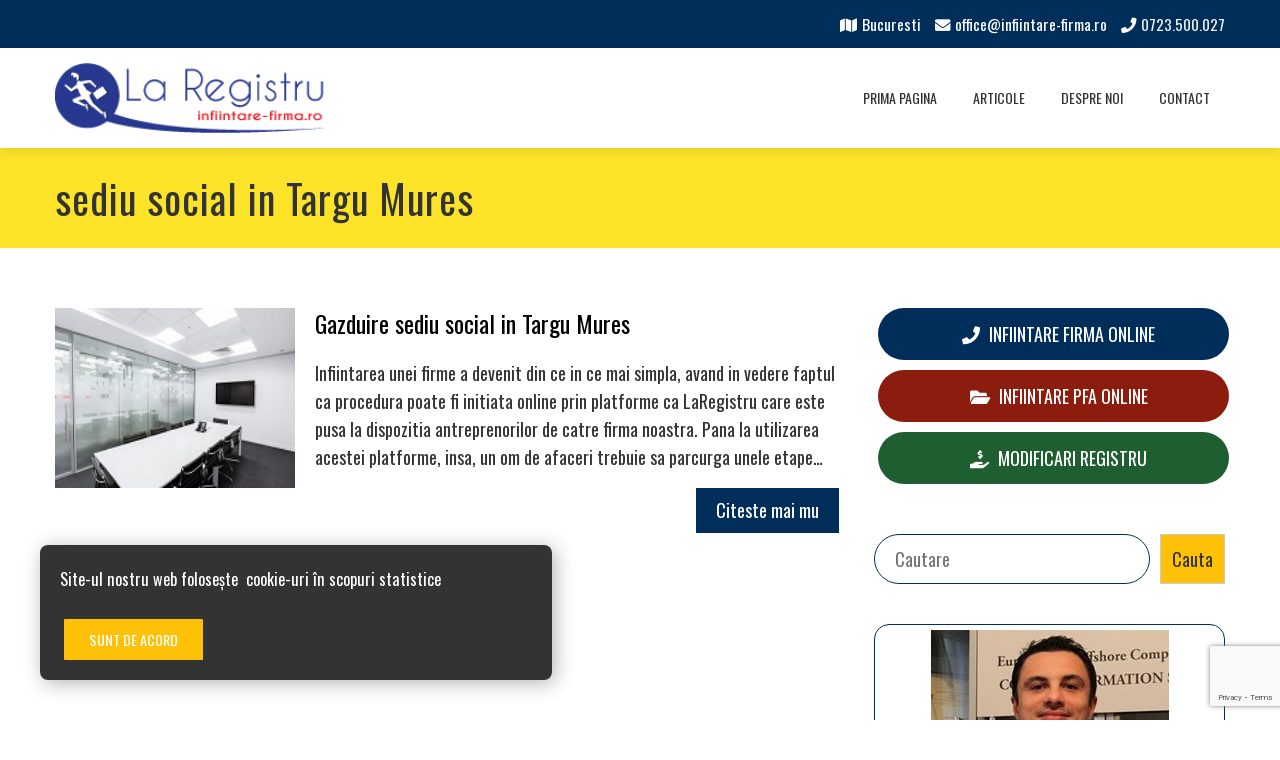

--- FILE ---
content_type: text/html; charset=utf-8
request_url: https://www.google.com/recaptcha/api2/anchor?ar=1&k=6LdT-johAAAAAIGuCKCzA1m9tqhZtCc-bsNcbVNu&co=aHR0cHM6Ly93b3JkcHJlc3MuaW5maWludGFyZS1maXJtYS5ybzo0NDM.&hl=en&v=PoyoqOPhxBO7pBk68S4YbpHZ&size=invisible&anchor-ms=20000&execute-ms=30000&cb=2ydsvv8ju9b6
body_size: 48734
content:
<!DOCTYPE HTML><html dir="ltr" lang="en"><head><meta http-equiv="Content-Type" content="text/html; charset=UTF-8">
<meta http-equiv="X-UA-Compatible" content="IE=edge">
<title>reCAPTCHA</title>
<style type="text/css">
/* cyrillic-ext */
@font-face {
  font-family: 'Roboto';
  font-style: normal;
  font-weight: 400;
  font-stretch: 100%;
  src: url(//fonts.gstatic.com/s/roboto/v48/KFO7CnqEu92Fr1ME7kSn66aGLdTylUAMa3GUBHMdazTgWw.woff2) format('woff2');
  unicode-range: U+0460-052F, U+1C80-1C8A, U+20B4, U+2DE0-2DFF, U+A640-A69F, U+FE2E-FE2F;
}
/* cyrillic */
@font-face {
  font-family: 'Roboto';
  font-style: normal;
  font-weight: 400;
  font-stretch: 100%;
  src: url(//fonts.gstatic.com/s/roboto/v48/KFO7CnqEu92Fr1ME7kSn66aGLdTylUAMa3iUBHMdazTgWw.woff2) format('woff2');
  unicode-range: U+0301, U+0400-045F, U+0490-0491, U+04B0-04B1, U+2116;
}
/* greek-ext */
@font-face {
  font-family: 'Roboto';
  font-style: normal;
  font-weight: 400;
  font-stretch: 100%;
  src: url(//fonts.gstatic.com/s/roboto/v48/KFO7CnqEu92Fr1ME7kSn66aGLdTylUAMa3CUBHMdazTgWw.woff2) format('woff2');
  unicode-range: U+1F00-1FFF;
}
/* greek */
@font-face {
  font-family: 'Roboto';
  font-style: normal;
  font-weight: 400;
  font-stretch: 100%;
  src: url(//fonts.gstatic.com/s/roboto/v48/KFO7CnqEu92Fr1ME7kSn66aGLdTylUAMa3-UBHMdazTgWw.woff2) format('woff2');
  unicode-range: U+0370-0377, U+037A-037F, U+0384-038A, U+038C, U+038E-03A1, U+03A3-03FF;
}
/* math */
@font-face {
  font-family: 'Roboto';
  font-style: normal;
  font-weight: 400;
  font-stretch: 100%;
  src: url(//fonts.gstatic.com/s/roboto/v48/KFO7CnqEu92Fr1ME7kSn66aGLdTylUAMawCUBHMdazTgWw.woff2) format('woff2');
  unicode-range: U+0302-0303, U+0305, U+0307-0308, U+0310, U+0312, U+0315, U+031A, U+0326-0327, U+032C, U+032F-0330, U+0332-0333, U+0338, U+033A, U+0346, U+034D, U+0391-03A1, U+03A3-03A9, U+03B1-03C9, U+03D1, U+03D5-03D6, U+03F0-03F1, U+03F4-03F5, U+2016-2017, U+2034-2038, U+203C, U+2040, U+2043, U+2047, U+2050, U+2057, U+205F, U+2070-2071, U+2074-208E, U+2090-209C, U+20D0-20DC, U+20E1, U+20E5-20EF, U+2100-2112, U+2114-2115, U+2117-2121, U+2123-214F, U+2190, U+2192, U+2194-21AE, U+21B0-21E5, U+21F1-21F2, U+21F4-2211, U+2213-2214, U+2216-22FF, U+2308-230B, U+2310, U+2319, U+231C-2321, U+2336-237A, U+237C, U+2395, U+239B-23B7, U+23D0, U+23DC-23E1, U+2474-2475, U+25AF, U+25B3, U+25B7, U+25BD, U+25C1, U+25CA, U+25CC, U+25FB, U+266D-266F, U+27C0-27FF, U+2900-2AFF, U+2B0E-2B11, U+2B30-2B4C, U+2BFE, U+3030, U+FF5B, U+FF5D, U+1D400-1D7FF, U+1EE00-1EEFF;
}
/* symbols */
@font-face {
  font-family: 'Roboto';
  font-style: normal;
  font-weight: 400;
  font-stretch: 100%;
  src: url(//fonts.gstatic.com/s/roboto/v48/KFO7CnqEu92Fr1ME7kSn66aGLdTylUAMaxKUBHMdazTgWw.woff2) format('woff2');
  unicode-range: U+0001-000C, U+000E-001F, U+007F-009F, U+20DD-20E0, U+20E2-20E4, U+2150-218F, U+2190, U+2192, U+2194-2199, U+21AF, U+21E6-21F0, U+21F3, U+2218-2219, U+2299, U+22C4-22C6, U+2300-243F, U+2440-244A, U+2460-24FF, U+25A0-27BF, U+2800-28FF, U+2921-2922, U+2981, U+29BF, U+29EB, U+2B00-2BFF, U+4DC0-4DFF, U+FFF9-FFFB, U+10140-1018E, U+10190-1019C, U+101A0, U+101D0-101FD, U+102E0-102FB, U+10E60-10E7E, U+1D2C0-1D2D3, U+1D2E0-1D37F, U+1F000-1F0FF, U+1F100-1F1AD, U+1F1E6-1F1FF, U+1F30D-1F30F, U+1F315, U+1F31C, U+1F31E, U+1F320-1F32C, U+1F336, U+1F378, U+1F37D, U+1F382, U+1F393-1F39F, U+1F3A7-1F3A8, U+1F3AC-1F3AF, U+1F3C2, U+1F3C4-1F3C6, U+1F3CA-1F3CE, U+1F3D4-1F3E0, U+1F3ED, U+1F3F1-1F3F3, U+1F3F5-1F3F7, U+1F408, U+1F415, U+1F41F, U+1F426, U+1F43F, U+1F441-1F442, U+1F444, U+1F446-1F449, U+1F44C-1F44E, U+1F453, U+1F46A, U+1F47D, U+1F4A3, U+1F4B0, U+1F4B3, U+1F4B9, U+1F4BB, U+1F4BF, U+1F4C8-1F4CB, U+1F4D6, U+1F4DA, U+1F4DF, U+1F4E3-1F4E6, U+1F4EA-1F4ED, U+1F4F7, U+1F4F9-1F4FB, U+1F4FD-1F4FE, U+1F503, U+1F507-1F50B, U+1F50D, U+1F512-1F513, U+1F53E-1F54A, U+1F54F-1F5FA, U+1F610, U+1F650-1F67F, U+1F687, U+1F68D, U+1F691, U+1F694, U+1F698, U+1F6AD, U+1F6B2, U+1F6B9-1F6BA, U+1F6BC, U+1F6C6-1F6CF, U+1F6D3-1F6D7, U+1F6E0-1F6EA, U+1F6F0-1F6F3, U+1F6F7-1F6FC, U+1F700-1F7FF, U+1F800-1F80B, U+1F810-1F847, U+1F850-1F859, U+1F860-1F887, U+1F890-1F8AD, U+1F8B0-1F8BB, U+1F8C0-1F8C1, U+1F900-1F90B, U+1F93B, U+1F946, U+1F984, U+1F996, U+1F9E9, U+1FA00-1FA6F, U+1FA70-1FA7C, U+1FA80-1FA89, U+1FA8F-1FAC6, U+1FACE-1FADC, U+1FADF-1FAE9, U+1FAF0-1FAF8, U+1FB00-1FBFF;
}
/* vietnamese */
@font-face {
  font-family: 'Roboto';
  font-style: normal;
  font-weight: 400;
  font-stretch: 100%;
  src: url(//fonts.gstatic.com/s/roboto/v48/KFO7CnqEu92Fr1ME7kSn66aGLdTylUAMa3OUBHMdazTgWw.woff2) format('woff2');
  unicode-range: U+0102-0103, U+0110-0111, U+0128-0129, U+0168-0169, U+01A0-01A1, U+01AF-01B0, U+0300-0301, U+0303-0304, U+0308-0309, U+0323, U+0329, U+1EA0-1EF9, U+20AB;
}
/* latin-ext */
@font-face {
  font-family: 'Roboto';
  font-style: normal;
  font-weight: 400;
  font-stretch: 100%;
  src: url(//fonts.gstatic.com/s/roboto/v48/KFO7CnqEu92Fr1ME7kSn66aGLdTylUAMa3KUBHMdazTgWw.woff2) format('woff2');
  unicode-range: U+0100-02BA, U+02BD-02C5, U+02C7-02CC, U+02CE-02D7, U+02DD-02FF, U+0304, U+0308, U+0329, U+1D00-1DBF, U+1E00-1E9F, U+1EF2-1EFF, U+2020, U+20A0-20AB, U+20AD-20C0, U+2113, U+2C60-2C7F, U+A720-A7FF;
}
/* latin */
@font-face {
  font-family: 'Roboto';
  font-style: normal;
  font-weight: 400;
  font-stretch: 100%;
  src: url(//fonts.gstatic.com/s/roboto/v48/KFO7CnqEu92Fr1ME7kSn66aGLdTylUAMa3yUBHMdazQ.woff2) format('woff2');
  unicode-range: U+0000-00FF, U+0131, U+0152-0153, U+02BB-02BC, U+02C6, U+02DA, U+02DC, U+0304, U+0308, U+0329, U+2000-206F, U+20AC, U+2122, U+2191, U+2193, U+2212, U+2215, U+FEFF, U+FFFD;
}
/* cyrillic-ext */
@font-face {
  font-family: 'Roboto';
  font-style: normal;
  font-weight: 500;
  font-stretch: 100%;
  src: url(//fonts.gstatic.com/s/roboto/v48/KFO7CnqEu92Fr1ME7kSn66aGLdTylUAMa3GUBHMdazTgWw.woff2) format('woff2');
  unicode-range: U+0460-052F, U+1C80-1C8A, U+20B4, U+2DE0-2DFF, U+A640-A69F, U+FE2E-FE2F;
}
/* cyrillic */
@font-face {
  font-family: 'Roboto';
  font-style: normal;
  font-weight: 500;
  font-stretch: 100%;
  src: url(//fonts.gstatic.com/s/roboto/v48/KFO7CnqEu92Fr1ME7kSn66aGLdTylUAMa3iUBHMdazTgWw.woff2) format('woff2');
  unicode-range: U+0301, U+0400-045F, U+0490-0491, U+04B0-04B1, U+2116;
}
/* greek-ext */
@font-face {
  font-family: 'Roboto';
  font-style: normal;
  font-weight: 500;
  font-stretch: 100%;
  src: url(//fonts.gstatic.com/s/roboto/v48/KFO7CnqEu92Fr1ME7kSn66aGLdTylUAMa3CUBHMdazTgWw.woff2) format('woff2');
  unicode-range: U+1F00-1FFF;
}
/* greek */
@font-face {
  font-family: 'Roboto';
  font-style: normal;
  font-weight: 500;
  font-stretch: 100%;
  src: url(//fonts.gstatic.com/s/roboto/v48/KFO7CnqEu92Fr1ME7kSn66aGLdTylUAMa3-UBHMdazTgWw.woff2) format('woff2');
  unicode-range: U+0370-0377, U+037A-037F, U+0384-038A, U+038C, U+038E-03A1, U+03A3-03FF;
}
/* math */
@font-face {
  font-family: 'Roboto';
  font-style: normal;
  font-weight: 500;
  font-stretch: 100%;
  src: url(//fonts.gstatic.com/s/roboto/v48/KFO7CnqEu92Fr1ME7kSn66aGLdTylUAMawCUBHMdazTgWw.woff2) format('woff2');
  unicode-range: U+0302-0303, U+0305, U+0307-0308, U+0310, U+0312, U+0315, U+031A, U+0326-0327, U+032C, U+032F-0330, U+0332-0333, U+0338, U+033A, U+0346, U+034D, U+0391-03A1, U+03A3-03A9, U+03B1-03C9, U+03D1, U+03D5-03D6, U+03F0-03F1, U+03F4-03F5, U+2016-2017, U+2034-2038, U+203C, U+2040, U+2043, U+2047, U+2050, U+2057, U+205F, U+2070-2071, U+2074-208E, U+2090-209C, U+20D0-20DC, U+20E1, U+20E5-20EF, U+2100-2112, U+2114-2115, U+2117-2121, U+2123-214F, U+2190, U+2192, U+2194-21AE, U+21B0-21E5, U+21F1-21F2, U+21F4-2211, U+2213-2214, U+2216-22FF, U+2308-230B, U+2310, U+2319, U+231C-2321, U+2336-237A, U+237C, U+2395, U+239B-23B7, U+23D0, U+23DC-23E1, U+2474-2475, U+25AF, U+25B3, U+25B7, U+25BD, U+25C1, U+25CA, U+25CC, U+25FB, U+266D-266F, U+27C0-27FF, U+2900-2AFF, U+2B0E-2B11, U+2B30-2B4C, U+2BFE, U+3030, U+FF5B, U+FF5D, U+1D400-1D7FF, U+1EE00-1EEFF;
}
/* symbols */
@font-face {
  font-family: 'Roboto';
  font-style: normal;
  font-weight: 500;
  font-stretch: 100%;
  src: url(//fonts.gstatic.com/s/roboto/v48/KFO7CnqEu92Fr1ME7kSn66aGLdTylUAMaxKUBHMdazTgWw.woff2) format('woff2');
  unicode-range: U+0001-000C, U+000E-001F, U+007F-009F, U+20DD-20E0, U+20E2-20E4, U+2150-218F, U+2190, U+2192, U+2194-2199, U+21AF, U+21E6-21F0, U+21F3, U+2218-2219, U+2299, U+22C4-22C6, U+2300-243F, U+2440-244A, U+2460-24FF, U+25A0-27BF, U+2800-28FF, U+2921-2922, U+2981, U+29BF, U+29EB, U+2B00-2BFF, U+4DC0-4DFF, U+FFF9-FFFB, U+10140-1018E, U+10190-1019C, U+101A0, U+101D0-101FD, U+102E0-102FB, U+10E60-10E7E, U+1D2C0-1D2D3, U+1D2E0-1D37F, U+1F000-1F0FF, U+1F100-1F1AD, U+1F1E6-1F1FF, U+1F30D-1F30F, U+1F315, U+1F31C, U+1F31E, U+1F320-1F32C, U+1F336, U+1F378, U+1F37D, U+1F382, U+1F393-1F39F, U+1F3A7-1F3A8, U+1F3AC-1F3AF, U+1F3C2, U+1F3C4-1F3C6, U+1F3CA-1F3CE, U+1F3D4-1F3E0, U+1F3ED, U+1F3F1-1F3F3, U+1F3F5-1F3F7, U+1F408, U+1F415, U+1F41F, U+1F426, U+1F43F, U+1F441-1F442, U+1F444, U+1F446-1F449, U+1F44C-1F44E, U+1F453, U+1F46A, U+1F47D, U+1F4A3, U+1F4B0, U+1F4B3, U+1F4B9, U+1F4BB, U+1F4BF, U+1F4C8-1F4CB, U+1F4D6, U+1F4DA, U+1F4DF, U+1F4E3-1F4E6, U+1F4EA-1F4ED, U+1F4F7, U+1F4F9-1F4FB, U+1F4FD-1F4FE, U+1F503, U+1F507-1F50B, U+1F50D, U+1F512-1F513, U+1F53E-1F54A, U+1F54F-1F5FA, U+1F610, U+1F650-1F67F, U+1F687, U+1F68D, U+1F691, U+1F694, U+1F698, U+1F6AD, U+1F6B2, U+1F6B9-1F6BA, U+1F6BC, U+1F6C6-1F6CF, U+1F6D3-1F6D7, U+1F6E0-1F6EA, U+1F6F0-1F6F3, U+1F6F7-1F6FC, U+1F700-1F7FF, U+1F800-1F80B, U+1F810-1F847, U+1F850-1F859, U+1F860-1F887, U+1F890-1F8AD, U+1F8B0-1F8BB, U+1F8C0-1F8C1, U+1F900-1F90B, U+1F93B, U+1F946, U+1F984, U+1F996, U+1F9E9, U+1FA00-1FA6F, U+1FA70-1FA7C, U+1FA80-1FA89, U+1FA8F-1FAC6, U+1FACE-1FADC, U+1FADF-1FAE9, U+1FAF0-1FAF8, U+1FB00-1FBFF;
}
/* vietnamese */
@font-face {
  font-family: 'Roboto';
  font-style: normal;
  font-weight: 500;
  font-stretch: 100%;
  src: url(//fonts.gstatic.com/s/roboto/v48/KFO7CnqEu92Fr1ME7kSn66aGLdTylUAMa3OUBHMdazTgWw.woff2) format('woff2');
  unicode-range: U+0102-0103, U+0110-0111, U+0128-0129, U+0168-0169, U+01A0-01A1, U+01AF-01B0, U+0300-0301, U+0303-0304, U+0308-0309, U+0323, U+0329, U+1EA0-1EF9, U+20AB;
}
/* latin-ext */
@font-face {
  font-family: 'Roboto';
  font-style: normal;
  font-weight: 500;
  font-stretch: 100%;
  src: url(//fonts.gstatic.com/s/roboto/v48/KFO7CnqEu92Fr1ME7kSn66aGLdTylUAMa3KUBHMdazTgWw.woff2) format('woff2');
  unicode-range: U+0100-02BA, U+02BD-02C5, U+02C7-02CC, U+02CE-02D7, U+02DD-02FF, U+0304, U+0308, U+0329, U+1D00-1DBF, U+1E00-1E9F, U+1EF2-1EFF, U+2020, U+20A0-20AB, U+20AD-20C0, U+2113, U+2C60-2C7F, U+A720-A7FF;
}
/* latin */
@font-face {
  font-family: 'Roboto';
  font-style: normal;
  font-weight: 500;
  font-stretch: 100%;
  src: url(//fonts.gstatic.com/s/roboto/v48/KFO7CnqEu92Fr1ME7kSn66aGLdTylUAMa3yUBHMdazQ.woff2) format('woff2');
  unicode-range: U+0000-00FF, U+0131, U+0152-0153, U+02BB-02BC, U+02C6, U+02DA, U+02DC, U+0304, U+0308, U+0329, U+2000-206F, U+20AC, U+2122, U+2191, U+2193, U+2212, U+2215, U+FEFF, U+FFFD;
}
/* cyrillic-ext */
@font-face {
  font-family: 'Roboto';
  font-style: normal;
  font-weight: 900;
  font-stretch: 100%;
  src: url(//fonts.gstatic.com/s/roboto/v48/KFO7CnqEu92Fr1ME7kSn66aGLdTylUAMa3GUBHMdazTgWw.woff2) format('woff2');
  unicode-range: U+0460-052F, U+1C80-1C8A, U+20B4, U+2DE0-2DFF, U+A640-A69F, U+FE2E-FE2F;
}
/* cyrillic */
@font-face {
  font-family: 'Roboto';
  font-style: normal;
  font-weight: 900;
  font-stretch: 100%;
  src: url(//fonts.gstatic.com/s/roboto/v48/KFO7CnqEu92Fr1ME7kSn66aGLdTylUAMa3iUBHMdazTgWw.woff2) format('woff2');
  unicode-range: U+0301, U+0400-045F, U+0490-0491, U+04B0-04B1, U+2116;
}
/* greek-ext */
@font-face {
  font-family: 'Roboto';
  font-style: normal;
  font-weight: 900;
  font-stretch: 100%;
  src: url(//fonts.gstatic.com/s/roboto/v48/KFO7CnqEu92Fr1ME7kSn66aGLdTylUAMa3CUBHMdazTgWw.woff2) format('woff2');
  unicode-range: U+1F00-1FFF;
}
/* greek */
@font-face {
  font-family: 'Roboto';
  font-style: normal;
  font-weight: 900;
  font-stretch: 100%;
  src: url(//fonts.gstatic.com/s/roboto/v48/KFO7CnqEu92Fr1ME7kSn66aGLdTylUAMa3-UBHMdazTgWw.woff2) format('woff2');
  unicode-range: U+0370-0377, U+037A-037F, U+0384-038A, U+038C, U+038E-03A1, U+03A3-03FF;
}
/* math */
@font-face {
  font-family: 'Roboto';
  font-style: normal;
  font-weight: 900;
  font-stretch: 100%;
  src: url(//fonts.gstatic.com/s/roboto/v48/KFO7CnqEu92Fr1ME7kSn66aGLdTylUAMawCUBHMdazTgWw.woff2) format('woff2');
  unicode-range: U+0302-0303, U+0305, U+0307-0308, U+0310, U+0312, U+0315, U+031A, U+0326-0327, U+032C, U+032F-0330, U+0332-0333, U+0338, U+033A, U+0346, U+034D, U+0391-03A1, U+03A3-03A9, U+03B1-03C9, U+03D1, U+03D5-03D6, U+03F0-03F1, U+03F4-03F5, U+2016-2017, U+2034-2038, U+203C, U+2040, U+2043, U+2047, U+2050, U+2057, U+205F, U+2070-2071, U+2074-208E, U+2090-209C, U+20D0-20DC, U+20E1, U+20E5-20EF, U+2100-2112, U+2114-2115, U+2117-2121, U+2123-214F, U+2190, U+2192, U+2194-21AE, U+21B0-21E5, U+21F1-21F2, U+21F4-2211, U+2213-2214, U+2216-22FF, U+2308-230B, U+2310, U+2319, U+231C-2321, U+2336-237A, U+237C, U+2395, U+239B-23B7, U+23D0, U+23DC-23E1, U+2474-2475, U+25AF, U+25B3, U+25B7, U+25BD, U+25C1, U+25CA, U+25CC, U+25FB, U+266D-266F, U+27C0-27FF, U+2900-2AFF, U+2B0E-2B11, U+2B30-2B4C, U+2BFE, U+3030, U+FF5B, U+FF5D, U+1D400-1D7FF, U+1EE00-1EEFF;
}
/* symbols */
@font-face {
  font-family: 'Roboto';
  font-style: normal;
  font-weight: 900;
  font-stretch: 100%;
  src: url(//fonts.gstatic.com/s/roboto/v48/KFO7CnqEu92Fr1ME7kSn66aGLdTylUAMaxKUBHMdazTgWw.woff2) format('woff2');
  unicode-range: U+0001-000C, U+000E-001F, U+007F-009F, U+20DD-20E0, U+20E2-20E4, U+2150-218F, U+2190, U+2192, U+2194-2199, U+21AF, U+21E6-21F0, U+21F3, U+2218-2219, U+2299, U+22C4-22C6, U+2300-243F, U+2440-244A, U+2460-24FF, U+25A0-27BF, U+2800-28FF, U+2921-2922, U+2981, U+29BF, U+29EB, U+2B00-2BFF, U+4DC0-4DFF, U+FFF9-FFFB, U+10140-1018E, U+10190-1019C, U+101A0, U+101D0-101FD, U+102E0-102FB, U+10E60-10E7E, U+1D2C0-1D2D3, U+1D2E0-1D37F, U+1F000-1F0FF, U+1F100-1F1AD, U+1F1E6-1F1FF, U+1F30D-1F30F, U+1F315, U+1F31C, U+1F31E, U+1F320-1F32C, U+1F336, U+1F378, U+1F37D, U+1F382, U+1F393-1F39F, U+1F3A7-1F3A8, U+1F3AC-1F3AF, U+1F3C2, U+1F3C4-1F3C6, U+1F3CA-1F3CE, U+1F3D4-1F3E0, U+1F3ED, U+1F3F1-1F3F3, U+1F3F5-1F3F7, U+1F408, U+1F415, U+1F41F, U+1F426, U+1F43F, U+1F441-1F442, U+1F444, U+1F446-1F449, U+1F44C-1F44E, U+1F453, U+1F46A, U+1F47D, U+1F4A3, U+1F4B0, U+1F4B3, U+1F4B9, U+1F4BB, U+1F4BF, U+1F4C8-1F4CB, U+1F4D6, U+1F4DA, U+1F4DF, U+1F4E3-1F4E6, U+1F4EA-1F4ED, U+1F4F7, U+1F4F9-1F4FB, U+1F4FD-1F4FE, U+1F503, U+1F507-1F50B, U+1F50D, U+1F512-1F513, U+1F53E-1F54A, U+1F54F-1F5FA, U+1F610, U+1F650-1F67F, U+1F687, U+1F68D, U+1F691, U+1F694, U+1F698, U+1F6AD, U+1F6B2, U+1F6B9-1F6BA, U+1F6BC, U+1F6C6-1F6CF, U+1F6D3-1F6D7, U+1F6E0-1F6EA, U+1F6F0-1F6F3, U+1F6F7-1F6FC, U+1F700-1F7FF, U+1F800-1F80B, U+1F810-1F847, U+1F850-1F859, U+1F860-1F887, U+1F890-1F8AD, U+1F8B0-1F8BB, U+1F8C0-1F8C1, U+1F900-1F90B, U+1F93B, U+1F946, U+1F984, U+1F996, U+1F9E9, U+1FA00-1FA6F, U+1FA70-1FA7C, U+1FA80-1FA89, U+1FA8F-1FAC6, U+1FACE-1FADC, U+1FADF-1FAE9, U+1FAF0-1FAF8, U+1FB00-1FBFF;
}
/* vietnamese */
@font-face {
  font-family: 'Roboto';
  font-style: normal;
  font-weight: 900;
  font-stretch: 100%;
  src: url(//fonts.gstatic.com/s/roboto/v48/KFO7CnqEu92Fr1ME7kSn66aGLdTylUAMa3OUBHMdazTgWw.woff2) format('woff2');
  unicode-range: U+0102-0103, U+0110-0111, U+0128-0129, U+0168-0169, U+01A0-01A1, U+01AF-01B0, U+0300-0301, U+0303-0304, U+0308-0309, U+0323, U+0329, U+1EA0-1EF9, U+20AB;
}
/* latin-ext */
@font-face {
  font-family: 'Roboto';
  font-style: normal;
  font-weight: 900;
  font-stretch: 100%;
  src: url(//fonts.gstatic.com/s/roboto/v48/KFO7CnqEu92Fr1ME7kSn66aGLdTylUAMa3KUBHMdazTgWw.woff2) format('woff2');
  unicode-range: U+0100-02BA, U+02BD-02C5, U+02C7-02CC, U+02CE-02D7, U+02DD-02FF, U+0304, U+0308, U+0329, U+1D00-1DBF, U+1E00-1E9F, U+1EF2-1EFF, U+2020, U+20A0-20AB, U+20AD-20C0, U+2113, U+2C60-2C7F, U+A720-A7FF;
}
/* latin */
@font-face {
  font-family: 'Roboto';
  font-style: normal;
  font-weight: 900;
  font-stretch: 100%;
  src: url(//fonts.gstatic.com/s/roboto/v48/KFO7CnqEu92Fr1ME7kSn66aGLdTylUAMa3yUBHMdazQ.woff2) format('woff2');
  unicode-range: U+0000-00FF, U+0131, U+0152-0153, U+02BB-02BC, U+02C6, U+02DA, U+02DC, U+0304, U+0308, U+0329, U+2000-206F, U+20AC, U+2122, U+2191, U+2193, U+2212, U+2215, U+FEFF, U+FFFD;
}

</style>
<link rel="stylesheet" type="text/css" href="https://www.gstatic.com/recaptcha/releases/PoyoqOPhxBO7pBk68S4YbpHZ/styles__ltr.css">
<script nonce="gElCsAZS0Lv7qMOp7i3VZQ" type="text/javascript">window['__recaptcha_api'] = 'https://www.google.com/recaptcha/api2/';</script>
<script type="text/javascript" src="https://www.gstatic.com/recaptcha/releases/PoyoqOPhxBO7pBk68S4YbpHZ/recaptcha__en.js" nonce="gElCsAZS0Lv7qMOp7i3VZQ">
      
    </script></head>
<body><div id="rc-anchor-alert" class="rc-anchor-alert"></div>
<input type="hidden" id="recaptcha-token" value="[base64]">
<script type="text/javascript" nonce="gElCsAZS0Lv7qMOp7i3VZQ">
      recaptcha.anchor.Main.init("[\x22ainput\x22,[\x22bgdata\x22,\x22\x22,\[base64]/[base64]/[base64]/KE4oMTI0LHYsdi5HKSxMWihsLHYpKTpOKDEyNCx2LGwpLFYpLHYpLFQpKSxGKDE3MSx2KX0scjc9ZnVuY3Rpb24obCl7cmV0dXJuIGx9LEM9ZnVuY3Rpb24obCxWLHYpe04odixsLFYpLFZbYWtdPTI3OTZ9LG49ZnVuY3Rpb24obCxWKXtWLlg9KChWLlg/[base64]/[base64]/[base64]/[base64]/[base64]/[base64]/[base64]/[base64]/[base64]/[base64]/[base64]\\u003d\x22,\[base64]\x22,\x22P8KyeV7Ch0IYRcKnw6LDqUl5FngBw4rCrg12wqwGwpjCkVjDmkVrAMK6SlbCvcKrwqk/RRvDpjfCozBUwrHDg8K+acOHw4t5w7rCisKbI2ogIcONw7bCusKsf8OLZwfDvVU1S8K6w5/[base64]/[base64]/DqMO5w6Jda8KOwrnDuQcxwovDg8OZYMKqwqQGdsOLZ8KvO8OqYcO0w4DDqF7DpcKIKsKXaBvCqg/Dl3w1wolaw5DDrnzChkrCr8KfbsOZcRvDhsODOcKabsOSKwzClcObwqbDsmp/HcOxLcKyw57DkAPDr8Ohwp3CsMKJWMKvw4HCuMOyw6HDvgYWEMKNW8O4DjoAXMOsezTDjTLDrcKUYsKZd8KJwq7CgMKQCDTCmsKAwrDCizF1w5nCrUABXsOATy17wo3DvizDlcKyw7XCl8Oew7YoEMO/wqPCrcKlP8O4wq8wwoXDmMKawrnCt8K3HiUBwqBgeE7DvlDCg3bCkjDDjlDDq8OQfx4Vw7bCjmLDhlIQQxPCn8OXBcO9wq/[base64]/Dny3CoMOienPDl8K6amLCosKuKQJMw4vDgMO5wpXDpMOSeVsuS8KEw4AJBFB3wpI9CMK+WcKbw4pVVMKjHi8pC8OiZsKNw4XChsO2w6sVRcKTCzzCiMOeCzzCksKRwrjCtEbDssOIGWBvIsOww5TDgl0rw6zCv8OrR8Ohw7lyMsKVaG/[base64]/[base64]/Du0DDq0wfw4jCuMOFQRAQbsORwoLCiFUkw4QxbsOUw7zCvMKtwqDCmmvCqCxkV0ksWcK6P8KQS8OmTMKlwplJw7xRw5UofcOtw5x5HsOoTmNqZcO3wroKw5bCqiA8cQ1SwotPwpvCsHB6woPDv8OGYi4FRcKQQkzDrDzCnMKIS8OkGxLCtFfCr8K/ZcKZwo5iwq/CpsKKCk7ClMOxV1NSwqNyYD/Ds07Dqg/[base64]/E8Kww4ERZwrDkEo/w59/wr9Rw7LCv1nCvsOlbGYwGcKxT3tVJWTDl3lOE8K2w4UtZcKyS2/Cpw4paiHDscOiw6rDrsK0w4bCl0rDs8KKQm3CgcOUw57Dg8KLw50DIQgUwr59JcOCwrZBwrRtGsOcMm3DksKdw5/CncOQwovDi1Yhwp8GYsO/w6vDnHbDrcOnEMKpw4dLw618w7B/woMCTXbDoRUgw4MvR8Osw6xGE8KxZMOKEDAfw5/DqjzCrFLCnk/DnGLCklzDn1A0SSXCg1vDthFEVsOuwrIMwoZxwoU/wo1swoVtecOhJQzDimZTIsKzw4g2dSdUwox+acKxwo5qw5XChcOWwqteBcOQwqEYJcKEwqzDq8KMw4TCgxhIw4fChBg/PcKHDsKzacKKw5EGwpBww4JiDl/DvsKLDnDCjsO3KWlBw5rDpjQGXgTCtsOSw6ghwoowDSRCd8KawojDplvDjMOsWcKJQsOHCcKkUS/CpMKzw4XDlRJ8w7fDrcKEw4fDhQxQw63CjcKxwrlmw7RJw5vDnHwcJGbClsO9SMOMw7dCw57DhD3CmlIQw5pVw7vCpiHDrHFHKcOEIGvDrcK+GgrDpyQBIcKjwrHDlsK7QMKSAzZ5w4pVCsKcw6zCo8Kpw7bCjcKnZg4ewpvDny9WJsOOw5fDgxtsND/DpsOMwpkQw4vCmFFiWcOqwqfCiTTCt1YVwoTDjsOEw5XCv8O0w4ZZfcO8XV03UcOZaVBNKD9+w47DjQNAwrQNwqtBw5fDmShJwpXDsRI4w4d5w55yBRHDr8KIw6hew5F9YjpEw6g6w77DncKjZCFuCzHDqgXCpMKnwoDDpR8Lw5oiw5HDlQ3DvsOOwo/Cu2Zvw4Rbw4oAccKSwpbDsgXDk0w1Zk17wpvCvxzDugDChklZwrfCjWzCkXo1w6sPw6jDr1rCnMKWcMKBwr/CjMOyw4o0PDgzw5FNL8KvwpbDvHbCpcKkw4UYw7/CosKtw5HCgQlcwpPDhQBDYMORNyVvwp/[base64]/CjMOkw57CpinDpcKtw67CocKfw5xcEAlre8Odwpo3wpR4CcO4M2g9QcOwWG7DjcKxcsKWwpPCvjTChUF4XmNEwq7DlSMjf1XCjcKAP3/[base64]/DmMOBwqt6wq3CqkTDlH7DssKLQsKEb8O/w444wqBXwpvCkMO1T1tzUR/CpsKFw4Rcw4vDsQorw6AmAMKEwqfCmsKqNMK4w7XDhsKDw5dPw7RaZQlCwrYaORTDl1PDnsO1L1PCgGvDphxYeMO0wq7Dvj4CwrTClsKiC0x2wr3DhMODeMKXB3/Dmx3CvjsgwqsKTh3Cj8Kyw4o5OH7CtR7CusOEbl3DscKUFR8gNcOlGCZKwo/[base64]/CmsKLT8KfwosLw6XCu8OWJB7CllPCmSnCuUTCpcOofsOfbcKxWXrDjsKOw4nCj8O4QMKKw4TCpsOUc8OIQcKffMODwphETMOwQcOUwrHCksOGw6cSwokYwqoowoZCw4HDisKKw77Cs8K4eBo/[base64]/[base64]/Dj2DDtcKfwogfwovDpsONWE/ClMOlwrfCjmc2KMKiw7pbwrDCjsKITsKtFRXChSLChCLDumUDNcKxfE7CtsK3wopywrIwccOZwoDCpDHDlMODNEDCrVInE8O9UcKuIW7CoxnCrnLDpFZ0WsK5wpzDrDBsF3h1dg1kGEVmw4s5IArDgV/DucK3w6PCgnk+clbDr0N/KDHDhcK4w7EBU8OSX1Qaw6F6eGsiw6fDhMOlwr/ClhsPw5hvBjwdwoJjw4DChxkKwo9IIcKrwp7Dp8OUwqQYwqpSCMOYw7XDnMKDCsKiwrPDk1fDlwbCjsOEwpTCmwQyMxYYwr/DkGHDgcKCCS3CjAJSw7TDkR7CoDM4wpFZwrjDtsOgwodkwrbCqVLDjMOBw7MiDgYwwqw1I8KQw67DmljDgUXDiyjCsMOjw5whwonDg8OkwpDCsjl1RcOOwp/DlMKkwpMGcXfDoMO1w6AmXMKjw4XCq8Otw7rDj8Kiw5vDqynDrsKzwqJnw6hhw79LM8OSDsKAwqEbcsKCwpfCvcKww6IRSkQGYQDDtRXCg0vDjmzCm1QIRsKRbsOXYMKoUCMRw7dCPHnCpTbCgcOfEMKkw63CokhpwqZ3DsO2NcK/wqh1fMKNZ8K1MRRpw59AWCJkD8OPwp/DvDzClR1vwqzDg8KWb8Orw6DDphLCtsK5IsO4FRhrE8KTDi1Swrhqwrskw4tXw5w6w5xqUsObwrsHw5rDtMO+wpMgwqXCvVQqc8Otf8OuJ8KLw4/Dulk2EcOGN8KFaEnCk0HCqVbDqEBmYFHCriouw5TDi23CrXMbRMOLw4HDv8Olw7LCogE7WMOWDQVFw65CwqrDmgzCqMKmwoE0w5nClcOgeMO/ScKbSMK/[base64]/DpXplwqsOw6XDjMKqw6PDh8OkacOMw6oTZsKOY8Kjw57CvFIJJTzCj33DkmzDgMKmw7HDrsOKwpJbw6ZXZjzDmF7CvnPCvB/DqsOLw7kqT8KTwrdROsKXcsOKWcOXw5/CucOjwpxJw7MUw57DhSxsw5MLwpjCkCt+WsKwV8O1wq3CjsOfclhkw7TDjhAQYgtJYDTDm8K2C8K9fh9tUsOHUcOcwp3Dj8O3w5vDvMKcZmzCncKQXsOzw5XChMOhZmLCr0Utw4/[base64]/GR7Dn2DDt8Orw68LwqZEwrtBPsOew7BFIsKkwqwGXD0+w5DCjcOPHMOhU2URwpFkacKvwpBJZjQ4w5nDgcOMw6EwTH/CvcOmHcO4wr3Cm8OSwqfCjTjDtcKdRzjDqkvCiW7DhiVQA8KHwqDCijXClFIfeSzDvkQ2w5TDgsOqIUUaw45WwpdqwqvDm8ORwrMpwqQ2wrPDpMKOD8OcVcKzFMKIwprCjsO0wqJ4aMOYZUxLwpvCtcKeY3dEJ0M4VEZpwqfCkX0hQx4Eaj/[base64]/CglXCvcKwwrNPQ8Ocw6LCvibDmTfDoMKwAy97wr8DM2VsR8KawpsGNgzCv8OkwowZw6TDucKkaRcTwq48wqfDn8K/LQReZcOUDldKw7sJw6vDoA4WMMKFw7MzKG9eJnhCP2Ucw4AXWMO0asOaQDXCmMOwelTDrkHChcKkYMOUI0clO8Opw5YdPcO4bxrCm8KHI8Kmw4R2wpdvHV/DksOxU8O4YXjCucKHw7czw5FOw6/[base64]/CvQIhw648wpszb33CicOlLsOdOsO+FsKOc8KrBV59ZDBXTWnCosOfw5PCvXZiwr95wrjDo8OsfMO7wqPCtjM5wp1UTlvDqTLDnxoXw68iaRzDiCkywpkTw79fJcKpOWdsw4JwfcOqbBk/[base64]/DjR0ewrNNw4tOwqBiw5vDmMKHwp3DtRnDjn/[base64]/DrBMGwo/CmHp6L8KgVAR6OFBkw5TCusOvBURVVj/DrsKqwqpDwovDncOGY8OKG8Kxw4LCkV10JVHCsAQQwrhsw7nDqsOMBS9ZwpHCu1VNw6HCocKkM8OvbsKJeCx3w6zDrxrClFXClmRpf8KWw5RPKDcyw4JwcCvDvRVQL8OSwp/DqhA0w6jCljHClMOPwrHDizLDocKHMcKFwqTCtQbCkcO2wqzCqh/[base64]/Cn8Knw74ow5ltwoAkw4fDr8KSTcOFTFTCpMKJXQ4JMGrCsApCQQXChsKnZsO2wqwNw75pw7B9w4PDr8K5wqVjw73CjMK8w4psw6/[base64]/w4Y+ZkIpw5tPw5VSOcKlRMKTw5rCqzQncMOEA3vCggITwrB+BS3DpsK3w6sqw7TCicK1XgRUwo5YKj55wrNMHMObwph0fMOiworCsmZZwpvDtsKkw6Q/YjpaN8OdT29kwp8wbsKKw4zCmMKtw6MQwrDDh24zw4h+wrYKdjYfY8OqKnzCvh/ChMKZwoYHw71Jwo56QiQlAMK/A17Co8KBb8KqemF8Hi7Dsl0FwqXDj0IANcKpwoU4wpsWw6VrwoV9eUZCCMOdVcK2w5ZZw7kgw7zDmMOmMsKQwohFdicOUsKhwqB9EDwrawJlwoHDicOONMKPOsOGCynCiCHCm8OHA8KKMXVDw6rDusOSAcO4w54dNMKHZ0DCiMOOwpnCpX/CoWdbw7nDlMOjw58UPA5WHcKBfyrCnBnDh1A/[base64]/[base64]/CscK7wp9AB8OKwqTCvsKrE8KQUT3DnMObGjzDmFVCCMKMwoTCuMOZccKBL8Kywp7ChV3DjzzDpl7CgSzChsOVHAgXw61Ow6HDocKaB07DoGLCgwgGw5/CmMKoKMKXwqESw5FHwqzCosKPTMKxLR/CmsKCwoHChBnCqzHCqsKOw5tiXcOJcW43csKYDcKdNsKZO2UaPMKTw4UySHjCj8ObQMOqw4onwogSdSpRw6ptwq/Dv8OkXMKwwpgow5HDvMKawo/DkxgdeMK2wrXDkV/DhMOLw7srwoV/wrbDjcOOwrbCtR5hw4hHwrtdw7zCjjfDs1lKaVVbL8KJwoMVb8Oow6rDnkHDp8OfwrZjOsO5W1XClsKuRB4NTEUCw759w59hYELDv8OGYknDksKiN18rwo9NVsO9w7zCknzCt1vCvAPDlsKyw5vCiMOeSMKjbmLDkFZOwoFvbMOiw4UTw68ULsOgNB/Dr8KzY8KCw6HDhsKqRGk0I8KTwo/CmUpcwojDkEHCqcKiLMOqSRbCnwjCpn/CosK+DmDDghYswoJXHllyC8KFw7hCLcK7w6fCok/ChGvDr8KBwqPDuitfw77DjScoHMOxwrzCtTPCrgVTw5DCn0MPwpvCgsKkScOdcMKNw6PDkkZ3WwHDilx3wplHfgHCnz9BwqXCu8O/ez4ew51Dw6sjw7gfw44zc8KNRsOXw7Bywr8oHFvDkkB9EMOnwpTCmAh+wqAswr/DvsO2L8K1McOPWWcqwodgwpbChMOtYsOFN2pqBsOVHD3DkkrDtnvCtsKeRcOyw7gCHcO+w6rCqWA+wrvCu8O7dMKDwpPCtRTDqkFYwqQUw5c/[base64]/DtGTCpGU8BMKYNcOPV13CiMOMQggUM8OWZUh5Jh3DscO5worDqXPDsMKLw5EEw4MQwrkgwpIZXXLCmcODGcKSCMOcKsKAWsO3w7kHwpFEWwtefFAGwofDr3/DgTlEwpnCkMKtaiQHI1XDgMKVG1MrGsKVFRbCl8KrIgI3wphowp7CpsOCCGXChjfDk8KywqnCgsKEMRXDnE7Dt2nDhcO/OFPDvCMrGE7CqB4aw6nDnMOLUk7DlSB2woTCl8KNw6zCkcKYZXxSW1MXAcKawotzIsO8HGR/w59/w4XCjG/[base64]/Ci1QqcMONF8OiTMOze3oIMcKHbMKXwpgMw7HCqzFkahbDgQQIdcKsZSQiAx4KQlgBOzzCgWXDsDDDiigPwpUKw45RHMKaM3gyNsKfw47ClMOew4nCnCd+w4oiasKJVcO6E13CuF5ww4hwEDHDkxbDgcKpw6TCuEdTCx7DoilfWMO5wq1/FxxlcUFVTFtlG1vCmUzCo8KCCznDjivDjTjCiwLDtD/DoT3CrRbDuMOrLMK5CU3DksOqcFMRNANaPhvCvmQ7FhAINMKGw4jCvMOUbsOFP8OWPMOUJBMBQixjw4rCqcKzJ3hJwo/DpXXCgMK9w5bDjEjDo1kDwpYawoc9EMKHwqDDtU53wpTDsmzCscKACMOKwqk5FsKHCXVJNsO9w7xMwpXCnSLDncOtw7XDt8K1wpJMw6/Csl7DnsKAF8KawpfClsOKw4HDsXTCmHA6dWXCl3Yzw6wPw6/[base64]/[base64]/DlzpTCSAhP8OXZnc3wqxHaMO9w4U+w4BPVikcw5gOw4fDr8O+H8Ojw5zCthfDgGQIZFfCsMKlED0aw53CoyrCnMKXwqwBVDfDv8OyNkHCosO1BSl/csK2aMO/w6BVTgjDq8O4w6nDnwPChsOOTcOCR8KaeMODXCgCCMKLw7fDh1UwwogNPU3DlT7DszXCgMOeEgkQw6HDhsOMwq7CjMONwpcBw6Mew6kBw5ZvwoFcwqXDkcKNwr8gw4k8dmvCscO1w6IiwoNXw6B/[base64]/DjcOqRMOswrPDmVB6wo0AH8KqHxPDvMOXw5ZuOGZVw5oIw6UYUMO3wpcwBHbDvxYTwq5PwpoYemBmw6fDqsOAd0/Cri3CpMKPJMK5L8KYYwNtL8O4w4fCr8Oww4hgZ8K9wqoSLhVAISnCjcOWwrBDwopoOsKow5YzMWtiJC/Dhx9fwo7CvsKvwoDCp3sHw60lUyrCj8KLIX4pwpDCoMKmCj1pEz/DvcO4w7J1w63DnsKKV1k9wrZsasOBbsK6eCTDoQQ7w5ZiwqvDlMKEHMKddSc2w6bDsVFvw7/DoMO9wqrCvEEFRRXCksKMwplgKFxVOMKROCpBw6ZzwqwJXW/DpMOdR8ObwqBpwq94w6Miw4tkw44pw6PCvU/Dj248B8KTJz8YOsKRAcOgUhbChzRSN3UAZh0LTcOtwosxw5JZwq/Cg8OTCcKdCsOKw4fCr8OnemvDjsKhw6/ClzMkwrY1wrzCrcOhb8KmIMO3Hy5KwoVoWcOFTXEVwpzCrh7CsHJmwq4kFB7DlcK/GVd8KjHDtsOkwrl0G8Kmw5DCvsOVw67DkT8bQG/CvMKYwr/DkmAEwpzCvsO6wpAywqnDnMKswqTCocKQWigYwpDCs3PDm1oawovCn8KlwqURNMK5w6QPKMObwo1fKMKZwpLDtsKJSMOgRsKMw7PCv1TCvMKGw4U2I8Oza8K1YMOsw4vCuMKXMcOPci7Dggksw7J9w5vDvsOdFcK/[base64]/[base64]/Cs8KFw5F4wpJjw7nCqsKyw4LCnzJKdTBow4RVCnYkWjXCuMKGwrR1Q3pIeWx7wqLCkUbDkGPDgjvCiy/DtMKuXzQTw4DDpwNBw7fCrMOGFAXDlsOHa8K6w5ZpRcKBw7VxNxLDgEDDkyzDjmYEw657w6Z4fcK/w61MwohbCEZAw43CqmrDsVspwr9FQCTDhsKzKHVawpY8V8KJfMOww5rCqsKVcWFxw4QmwqI9VcO+w4w9FsOlw6ZNcMKHwqoab8KMwr94HMOoNMKEHMKNCMKIR8OdPy3Cn8K1w69Nw6HDuTzCkTzCocKiwognQlwqMXvCpcOWwozDuF/CjMKfQMKmHCY4ecOZwpZOPcKkwqMGZcKvw4dgVMOAFMOzw4YWK8KEBsOwwp/DnXByw7VcUGbDonTClcKew6/DoWgdGynDv8OuwqAgw4rCkcKLw4/DpGPDrAYyBhl4IsOAw6BfesOAw4PCpMKtSMKCEcKIwoIiwovDj3fCp8KHbHYzJA/Ds8KxJ8OqwqTDscKiTQrDszXCrl9ww47CscOow4AjwqbCiWDDmVfDsixZa1QSE8KQesODZsOQw70SwoVDJlrDlFklw6tBInPDm8OJwpBubcKvwrg5YnRJwph1w580U8O1eBfDn08LcsOSDBUXdcO/[base64]/Ci8KKwrrDmSDDqmzDv0HCt8Onw556w4Fnw7bDpzDDnTkfw6F0NTbDpsKdBTLDhsKyGhvCucOqasK+WE/[base64]/CssKgw7YLPiPDlsKwwr/Cr8ORJXnDoFhbwqTDiwEAw4vCql/CuGFZXkZfBMOVMnM8RUbDs2bDrMOhwojCuMKFAFfDjBLCpzUQDA/ChMOvwqpCwop9w6lsw7R1aETCmXjDisO+ZMOQJsKqWxUPwqLCimkjw4LCrE3CgMONFcOKYwvCrMKDwrfDtsKiwoUPw5XCtsOvw6LChn5swp5OG0zDl8KZw6rCucKzTykjYzkbwrk8a8Kewo5DfMKJwrXDsMOPwrrDrcKFw6Bjw6PDkMO/[base64]/w4QoTcOhwr9ew6hPwo7ChsODwqoVZhbCg8OhBGo+wprCsQ1xYsOmOD7DqxIXY0rDosKja1nCqMODw6Ngwq/Cu8OcIcOjeAbDncOOJGpoGFtbecOgJ2Erw69/I8O8w7rCjkpMdXDClSHCghEue8K6wqB0WUQMYhfCqsOqw6sIEcKEQcOWXQZyw6hewp/[base64]/w4YjAMK2wp1MwqNMwopfbcKnwrTCmsOMw7ULFsK5P8Orcx/[base64]/w5DCsmF7wqbDu0jCmcK5w6XDv8KewoDCscKtR8OOL8KHRsObw555wpZqw4paw6zClcKZw6cSZsK0bXnCugzCvjDDmMK5wqXCgVnCv8KXdRlsVAjCuBfDosOUB8O8Z1/[base64]/w6JffMOUwovDocK1w7vCusOuwpp4w4V1QcO3wpFSwrXCgisbGcKTw4zDiCZawrjCr8OjNDFUw4hawrbCksKswrU1fMK0wp5Aw7nDtMOAKsODAcOxw4NOJSbCocOew6lKGwXDj1vCpxY6w6fCpBU0wrHCgMKwEMK5ImAUwqrDpMOwOGvDvMO9KU/DqhbDjBTCtX4xdsKNRsKZH8KEwpRHw5kCw6HDssKZw6vDogTCicO8w6URwpPDpALDgHgebwwbFCfCrMKIwoMYWcOswoZMwp4KwoIaUcKPw6/[base64]/dMKBwrZVwpDCkB9QTiU2w6HCj0gdw4PDkMKhNsOVw413EsKKfsOGwrwjwqHCvMOAwqjDkjjDoV3DtTbDsi/CnsOjeX7Ds8OYw7kwZHfDrHXCnkDDoz/DlyUrwp3CvMKZCgQZwoMOw7jDksOBwrcGEsK/e8KZw4A+wqN0WcK2w4vDisOvwo9hVsKoRzbCm2zDvcKEcA/CsGkZXMOOwrtdwonCncKvGnXDuX0kPcOVEcK0EA5mw78xQcOVOcONbMOuwqBqwpV2RcOXw5MEJQ4owo50T8O3wp1Iw6p0w53Cq0RNGMOLwpkGw60Sw6HCosOBwozChMO8ZsKZQwI/[base64]/CjinCiG8EFcOpwpbChcOfw75Dw4k5w69dYsOEUcKeSMKAwo4cdMKGw4UWMQDDhsK+a8KMw7XChsOCMcKXGyLCqUVJw4VgTjTChTVjHcK/[base64]/Cl29hwqw4IMO1WMOmwrNuTcOBGDhEwp7CiMK1K8Oiwp/[base64]/[base64]/DgTpXXsK6GEQSw7nCqcK6wp7DtcK1wrrCpMKtw70xSMK8wpYtwqfCqMKKRF4Mw5DDp8KewqTCusKlXsKHw7QKBV5/[base64]/[base64]/CqAMawpfCmsKywozCjhtqaAl9dCXCtcOMNQQBwp9FXcOUw45McsOQCcK0w73DpQfDk8KSw6DCtyh3wofDqyHCtsKnQsKGw6jCiVFFw7R/AMOow7pVD23CgUpbQ8O7wpfDqMO+w7nChCRuwogTJhvDpyjCkkTDi8OQbisUw6XDtMOYw67DvsKGwq/ClcK2GDTCocOQw4bCq3RWwr3CsWzCjMOna8KFw6HCv8K2dmzDkxjCgMOmPcKxwqLCpjhFw7/CvsObw4J0AcKPDEDCr8KKZFx3w6XDjhhIGMKQwp5fPcKQw5N+wqw6w5I0wrEhU8KBw6vCncKRwqvCgMO/[base64]/wqJiLMKEwonCvMKsBgkkw6fCgR/CtjdUwpYJw5zCv3o6MQY6wp7CjsK1NsKgAD7CgXrDm8KiwrrDlDBfGMK2Ui/DvATCtcKuwr9GTGrCu8OHbQAdOArDgcOLwoFpw5TDuMOkw5HCrMOswrPCiXDCgk83XFttwqnDuMOnKSrCnMOIw5RFw4TDgsKewp3DkcOqw5TCv8K0wrLDvsKgS8OZS8Opw4/[base64]/CmSzDn8K+KcOAw6XDlcKtwpkBfgHCtk7DnTEAw4Z1wrbDkcKsw4HCkcKvw5rDiCJvBsKeJVBuQHTDvHYAwr3DuknCgEzChsOWwoZHw6s/PMK6VMOEQMKiw5QjbA/[base64]/DhsKowpUYwozDoDpowqY+PQdWWcKNw6DDtgLCqiPCgS5Bw67CoMO2UBzCsCI/dVHChnnCuUolw51uw5zDi8KMw4PDrErDlMKrw5rCj8Oaw7JhJsO6MsOYEQxxKiMDR8K4w4Blwp54wqYHw6I1w41gw7Izw6rCisOcBDdDwp52eyLDk8KxIsKmw5rCmcKtOcOCNSnDnT/[base64]/DhV05wqbDozLCgHhxw7jDhMKjVgHCnkvCjMOzdXbDgE/Cm8OXHMOpR8KYw7fDrsK+woUXw7bDtMOYcjvDqg7Cm0PDjhBBw6bCh0hQES8PJcOPOsKuw4PDvsOZGsOcwo5FIsO8wrzCg8K4w6/ChMOjw4TDsTLDnxzDskpJBn7DpzDCsl/CqsOfP8KObBEpASnDh8ONN3fCscOFw7zDk8O7Xj80wr7ClFDDncK4wrRNwoIzLsK3FMK/bMKNPynDvETCssOtCRprw6czwot1wp3DgnsJYEUXNsOuw6NtRDXDh8K4dMK4P8K3w71Dw7PDngbCqGTCswTDsMKFJcKGLVJLRy9iUcKBCsOkF8OOEVIzw7fCrFnDg8Oec8KbwrfChMKww6lAaMO/[base64]/CnDYdGMKNBjY+Xj5DLMOxwp7DnsKJccKswp7Dh0/[base64]/CCs0w7PDhjFqZ8KhwpvChELDtT8ewpwpwrslFVHDt13DqVTDuT/[base64]/Cl8KtwpvDuMKXBsOhw79dwqImw75Vw6vDvWskw5zDulnDuGjDnkhPb8O/w45bw7goUsOnwrbDpMOGShXCrnwdeS/Dr8Ooa8K/w4XCihTCtyISY8KLwqhQw45Faxobw4vCm8KYOsKHD8KBw5l0w6rDlHnDscO9FXLDlCrCksOSw4N0FR7DlWdSwoQswrZsa2HCscOgw65FcVTCjsKNZhDDsHoNwpbCmjTCh3TDhCR8wpPDvhXDpkdiD2VPw6HCkiLCusKqdg9LWcOKHnvCvMOgw7PDow/[base64]/w7NFwpLCmAodwoIaw73Cgg9Mw7LDrUE3wpjCsX9AMMKMwoZ6w5jCjWbCsklMwp/CgcOcw6PDhMK7w7RGOHh2WkjClRZZCMKWY3/DgMOESgFNT8OWwowOCSsedsOhw4DDsR7DgcOqS8OFT8OeIMKcw4dAfXY0UHkXeDk0wpfDvRxwCnx1wr93w7xAwp3DsDFCZgJiEXjCscKlw4oHXRQebsOSwp/DoSfCqMOlCnbDlgtbExtCwqzCvQIlwrshQWvDvsO9w4zCjj3CkFrDliEFw5/Dm8KZw4Mdw4FkZW/CoMKkw6nDl8ODRsObXsOmwo5WwokleR/DhsKfwrvDlR4cbCvDrcOmf8O3w6FRwpzDun0DMMKJN8K/UhDCswgFT0TDgg3CvMO1wpNDN8KrHsKwwpx8FcOffMOGw7nCgyLCqsOCw4cubsOJUisWAsODw6XCtcOPwozCgVdGw4M4wrbCp3hdEy5iwpTClz7DggwxRApZPAsgwqXDmwhbUhRUacO7w655w77DlsOnacK+w6JdJsKDTcKWfnQtw6nCpS/CqcKEwoDCsirDhVXCsm0TXCA9RQ0KSsKWwpZiwolSFxZSw7LCpxccw7vCm0E0wqxFORXCg1QlwprCusK8w6gfGmnCiTjDpsKHCMO0wrXDuFBiOMKow6fDv8O3FGo8w4/CscOQSMOowp/Dlj7Dhmo6S8KDwr3DosKyXMKywpoIw5ACPyjCo8KmYkF7Bg/DkFLDrsK6w4fCp8K5w6rCq8KzR8KawrTDiwHDghHDpXcSwrPDisKaQsKnPMKpHFsIwrY2wq4XTzHDmRF5w4jCkXfCuWtewqPDqUTDiklcw6DDgnstw7MIwqzDoRHCrx9vw5vCnTtqEGktfF/[base64]/DiTg8wrswwpJwZcKzwrtLw4gCwrd4TsOse1QeOyfCrlTCmhUwAyEgf0bDpcKzw4wUw4DDlMOrw7BzwqnClsKQMQ9zwp/CuQnCsyxpasOOUcKEwofDgMKgwofCr8OxfXTDiMOxR1vDoBlySG5iwo9TwpNqw7HCtMO5wqDCncKWw5YaGxXCrmIBw6XDtcKmTRE1wpphw5IAw5rCjMKCwrfDqMOwZBxxwp4JwrZqbQTCjMKxw4gEw71DwohjdAXDoMKfBhILMxvCp8KfLsOGwq/Dq8Oab8Olw5MpJcK4wrkSwrzCnMOoVnxkw7ktw4Nzw6UUw6bDmsK6esKQwrVRRyPCq2s0w64UQhwYwpMyw7rDrsOvwqPDjsKCwr0Owp9HTEzDqMKTw5fCqGPChcOdd8KNw6XCvsKNfMK/L8OHbAfDrsK3e1TDmMKkEsOcWH7CjcO9LcOsw4lVecKtwqfCsG9bwqg8JBsNwprDokXDu8OCwpTDvMKFOTldw4LCjcOtwrPCqnnCpANawrdbasOHa8OOwqfCgcKEwpzCol/CtMKkU8OjPMKUwoLDgGJiRUFpH8Kqf8KeH8KBwrTChcKXw6EBw6Fyw4PClhQnwrvChFzDl1nCkUDCnkoFw77DjMKmZMKewppVY0Q8wpvDmMKnD2nCuzNQwolMwrRmOsKcJ0ciEMOsFmrDhgJzwokNwo/Dg8OKc8KHHcObwqZ2w73CvcKcb8KkcMK/[base64]/DvlTDtwFRwoJ/EMKtw7LCqkbDksKjwpbDj8Oyw50oJsONwqMuE8K2cMKoV8KLwqfDlnZkw7V2W08zAV84Vm3DhsK/NlvDlcO0ecK1w43CgAPDtMKucRQEJsOlQRs7ZsOuCRjDmSoWKsKxw7PCsMKuMkzDoVTDksOawqbCrcKlZ8KIwpfCv1zCt8O6w507wr0MPh/CnAwbwqZzwo5BLll3wrvCjMO2LsOET2TDmU8uw5jDtsOBw5/[base64]/fMKlI8Kow4xVw7XDncOnMXvDjyfDuBjCqm/DvG/[base64]/Di8K+wo/DksOHW8O7w4PCusKFw5FTCcKBccO4w4d8w6dqw6oBw7VOwo3Dv8Kqw4bCjGYhdMOqGcO8w6ZQwoHCjsKGw74jBj1Vw6rDu0hfAx7CnEQFHsKdw7oxwojCtwd7wrjDgB3DmcOJwp/DpsOHw4rCtcK2wotVYsK+ISTDtsOXGsKzSMK7wr0cw4bDkXEjw7bDtnR0wpzDp3NnTT/Dl0nDssK+wqHDqsOsw6twTwpuw7HDv8KmbMKIwoVmwoPCl8Kww6HDlcKXJ8Obw7/ClV47w6YGRwUJw5o1f8OURmVjw5Msw77Cgz5jw6rCpcKNJC9kd1rDkTfCtcOKw5HCt8KPwrtJH25swpPCugvCv8KJVUdywoXCvMKfw7oRLXw2w7/Cg3bChcKPwp8Nc8K7ZMKiwq/Ds2jDlMOiwoFCwrUxB8OWw6g2SsKLw7nDtcK1wqvCmkfDn8KGwpxowr5pwrdvYcOww6l0wqnCnB95GR/DpcOfw4AAZDobw4DCuj/ClMKHw7cxw77DpxvDlRp+YUnDgxPDnG0sLm7DiS7CtsK9wp3CncKXw4kPRsO4c8OXw47ClwDCsE/DgDHDgR3DuFfDr8Opw7NPwqdBw4xyTQnCjcO+wp3DlMO1w5/DoyHDi8KVw7oQIyBsw4Ehw6QdT1/[base64]/BcK6YEJSfcO3w4tefsK/WsK9w6gLCW09S8OAMcKNwrhsD8OGd8Osw4Fmw5zCmjrDh8OGwpbCrVLDtcOjJVrCucKwMMKlBsK9w7LDogpUCMKBwofDvcKnLMO1wr0lw5PCiDAIw4gEK8KSwonCi8O+bMORQyDCvTgOexJVTyvCpwfCjMK/TWQFw73DuiB2wrDDjcKzw7fCnMOZAEjCugTDoQjDrUZUP8O/CRI9w6jCvMOrFMO9NT4MVcKFw5YNw5zDq8OLasOqUWPDjB7CucOMasOFC8Ksw7Aow5LCrG0ITsKbw4ktwqd3wphZwoZTw7cIwoTDrcKyaXHDjUl4ESvClA3CrR80QB0EwoolwrbDksOewpA/V8KzFnB+JMOqL8KwS8K4wodjwpYLGcOcGFh8wr7Cl8ObwrnDnixKd0jCuTokAcKpaTDCkXfCt1zCjMKtXcOkw4zChcKRd8O/[base64]/[base64]/DvsOMw6XDvHR1worDjsOcDkdywp/ClsK4e8K2wrdvWGBlw68Dwp7DiVErw5TCtw9mIB7Cry7ChwbDisKFH8KvwqQ3dD7CkBzDtTLCsB7DoWgOwqtJwrtYw5/CiTnCjjjCt8OjO3XClyrDjsK3IcKnAQtOJVnDhHQQwoDCtcK/w7jCssOawqPDjRfCmWzDgFrDkibDqsKgfMKaw5AGwr9pM09PwrPClE8Fw6RoKn5iw6hvHMOWFCjDsA1Gwp0GOcKME8KKw6c6wqXCpcKrcMOkE8KDMH0UwqzDrcKLegZdd8Kdw7IwwrXDsHPDsG/[base64]/Cu8OWwrzDo11LfcKVfj7DhS5Nw73CtMOHMhrCtC0Gw6rCl1jCknV6fkTCpixwAhkFbsK5w4XDuWrDjcOUATkdwopow4fDpHEiQ8KaEg3CpyAXw4TDrU8accKVw5nCuT0Qa2rDq8OBZhVXIQ/DulkNwrx/w7Jpd2FOwr16CMONXMKHEzkEEnVMw5bCuMKBFXLCoggrTQzCjWB/XcKICsKcw4JEU0Asw6wNw4/DhxLCuMK/w6pYSn/DnsKsSWzCpSECw4NqPDpsFAZhwqjClcOTw7vDmcKcw7zCmAbDh35lBcO8wqRrUMKiCUHCv3x4wo3CrcKhw5/Dn8OOw6rDnSzCil3CrcOGwp0ZwqHCmcOocV1Ed8KzwprDim/CiDPCpAbCl8KUIA5cOEAFZG9aw7pLw6B2wr3DgcKfwrhrwpjDtGzCimXDkWkwQcKWCgVNJ8KqEsK/wqPDhMKBVWtCw7/[base64]/DpUlnw4ANAlF1w4Fxw77Dg8K4DsK8VBEncsKpwoMafwRcVWTCk8Kcw4ULw4LDoCDDh08yamRYwqgYwrbDoMOQwoQ3wofCnw3CssOlBsO+w7PDmsOQchTCvTHDvcOqwr4FMhE/w6wjwqR7w4/DjSPDgR4pO8OWfCBNwqPCjjDCm8OMLMKmE8OuAcKyw47CqcKTw79iT2lyw4PDpcOYw6nDjcKAw5cNfsKMdcOiw7BkwqHDv3/Cs8Kzw4nCmFLDgBd9KRnDkMOPw7Ujw4/[base64]\\u003d\\u003d\x22],null,[\x22conf\x22,null,\x226LdT-johAAAAAIGuCKCzA1m9tqhZtCc-bsNcbVNu\x22,0,null,null,null,1,[21,125,63,73,95,87,41,43,42,83,102,105,109,121],[1017145,478],0,null,null,null,null,0,null,0,null,700,1,null,0,\x22CvYBEg8I8ajhFRgAOgZUOU5CNWISDwjmjuIVGAA6BlFCb29IYxIPCPeI5jcYADoGb2lsZURkEg8I8M3jFRgBOgZmSVZJaGISDwjiyqA3GAE6BmdMTkNIYxIPCN6/tzcYADoGZWF6dTZkEg8I2NKBMhgAOgZBcTc3dmYSDgi45ZQyGAE6BVFCT0QwEg8I0tuVNxgAOgZmZmFXQWUSDwiV2JQyGAA6BlBxNjBuZBIPCMXziDcYADoGYVhvaWFjEg8IjcqGMhgBOgZPd040dGYSDgiK/Yg3GAA6BU1mSUk0GhkIAxIVHRTwl+M3Dv++pQYZxJ0JGZzijAIZ\x22,0,0,null,null,1,null,0,0,null,null,null,0],\x22https://wordpress.infiintare-firma.ro:443\x22,null,[3,1,1],null,null,null,1,3600,[\x22https://www.google.com/intl/en/policies/privacy/\x22,\x22https://www.google.com/intl/en/policies/terms/\x22],\x2255Rzm9E++svjHO8eogzouZCnRfVicJlQb4A6X9vJt/E\\u003d\x22,1,0,null,1,1768393408635,0,0,[109,94,21],null,[56],\x22RC-XjER-ZN32djbTQ\x22,null,null,null,null,null,\x220dAFcWeA5Cp81BtPubacFihm7B6ET9jbpEnxn_Md8oROVH_bwwL-MvYv69EiQVLNRiLiDOIdAVyCisfaUi6IUjxoQooDb1wZhvdA\x22,1768476208821]");
    </script></body></html>

--- FILE ---
content_type: text/css
request_url: https://wordpress.infiintare-firma.ro/wp-content/themes/total-plus/css/essential-icon.css?ver=1.5.5
body_size: 2829
content:
/*
  Flaticon icon font: Flaticon
  Creation date: 22/06/2016 15:41
*/

@font-face {
    font-family: "Flaticon";
    src: url("fonts/flaticon/Flaticon.eot");
    src: url("fonts/flaticon/Flaticon.eot?#iefix") format("embedded-opentype"), url("fonts/flaticon/Flaticon.woff") format("woff"), url("fonts/flaticon/Flaticon.ttf") format("truetype"), url("fonts/flaticon/Flaticon.svg#Flaticon") format("svg");
    font-weight: normal;
    font-style: normal;
}

@media screen and (-webkit-min-device-pixel-ratio:0) {
    @font-face {
        font-family: "Flaticon";
        src: url("fonts/flaticon/Flaticon.svg#Flaticon") format("svg");
    }
}

[class^="flaticon-"],
[class*=" flaticon-"] {
    font-family: Flaticon;
    font-style: normal;
    font-weight: normal;
}

.flaticon-add:before {
    content: "\f100";
}

.flaticon-add-1:before {
    content: "\f101";
}

.flaticon-add-2:before {
    content: "\f102";
}

.flaticon-add-3:before {
    content: "\f103";
}

.flaticon-agenda:before {
    content: "\f104";
}

.flaticon-alarm:before {
    content: "\f105";
}

.flaticon-alarm-1:before {
    content: "\f106";
}

.flaticon-alarm-clock:before {
    content: "\f107";
}

.flaticon-alarm-clock-1:before {
    content: "\f108";
}

.flaticon-albums:before {
    content: "\f109";
}

.flaticon-app:before {
    content: "\f10a";
}

.flaticon-archive:before {
    content: "\f10b";
}

.flaticon-archive-1:before {
    content: "\f10c";
}

.flaticon-archive-2:before {
    content: "\f10d";
}

.flaticon-archive-3:before {
    content: "\f10e";
}

.flaticon-attachment:before {
    content: "\f10f";
}

.flaticon-back:before {
    content: "\f110";
}

.flaticon-battery:before {
    content: "\f111";
}

.flaticon-battery-1:before {
    content: "\f112";
}

.flaticon-battery-2:before {
    content: "\f113";
}

.flaticon-battery-3:before {
    content: "\f114";
}

.flaticon-battery-4:before {
    content: "\f115";
}

.flaticon-battery-5:before {
    content: "\f116";
}

.flaticon-battery-6:before {
    content: "\f117";
}

.flaticon-battery-7:before {
    content: "\f118";
}

.flaticon-battery-8:before {
    content: "\f119";
}

.flaticon-battery-9:before {
    content: "\f11a";
}

.flaticon-binoculars:before {
    content: "\f11b";
}

.flaticon-blueprint:before {
    content: "\f11c";
}

.flaticon-bluetooth:before {
    content: "\f11d";
}

.flaticon-bluetooth-1:before {
    content: "\f11e";
}

.flaticon-bookmark:before {
    content: "\f11f";
}

.flaticon-bookmark-1:before {
    content: "\f120";
}

.flaticon-briefcase:before {
    content: "\f121";
}

.flaticon-broken-link:before {
    content: "\f122";
}

.flaticon-calculator:before {
    content: "\f123";
}

.flaticon-calculator-1:before {
    content: "\f124";
}

.flaticon-calendar:before {
    content: "\f125";
}

.flaticon-calendar-1:before {
    content: "\f126";
}

.flaticon-calendar-2:before {
    content: "\f127";
}

.flaticon-calendar-3:before {
    content: "\f128";
}

.flaticon-calendar-4:before {
    content: "\f129";
}

.flaticon-calendar-5:before {
    content: "\f12a";
}

.flaticon-calendar-6:before {
    content: "\f12b";
}

.flaticon-calendar-7:before {
    content: "\f12c";
}

.flaticon-checked:before {
    content: "\f12d";
}

.flaticon-checked-1:before {
    content: "\f12e";
}

.flaticon-clock:before {
    content: "\f12f";
}

.flaticon-clock-1:before {
    content: "\f130";
}

.flaticon-close:before {
    content: "\f131";
}

.flaticon-cloud:before {
    content: "\f132";
}

.flaticon-cloud-computing:before {
    content: "\f133";
}

.flaticon-cloud-computing-1:before {
    content: "\f134";
}

.flaticon-cloud-computing-2:before {
    content: "\f135";
}

.flaticon-cloud-computing-3:before {
    content: "\f136";
}

.flaticon-cloud-computing-4:before {
    content: "\f137";
}

.flaticon-cloud-computing-5:before {
    content: "\f138";
}

.flaticon-command:before {
    content: "\f139";
}

.flaticon-compact-disc:before {
    content: "\f13a";
}

.flaticon-compact-disc-1:before {
    content: "\f13b";
}

.flaticon-compact-disc-2:before {
    content: "\f13c";
}

.flaticon-compass:before {
    content: "\f13d";
}

.flaticon-compose:before {
    content: "\f13e";
}

.flaticon-controls:before {
    content: "\f13f";
}

.flaticon-controls-1:before {
    content: "\f140";
}

.flaticon-controls-2:before {
    content: "\f141";
}

.flaticon-controls-3:before {
    content: "\f142";
}

.flaticon-controls-4:before {
    content: "\f143";
}

.flaticon-controls-5:before {
    content: "\f144";
}

.flaticon-controls-6:before {
    content: "\f145";
}

.flaticon-controls-7:before {
    content: "\f146";
}

.flaticon-controls-8:before {
    content: "\f147";
}

.flaticon-controls-9:before {
    content: "\f148";
}

.flaticon-database:before {
    content: "\f149";
}

.flaticon-database-1:before {
    content: "\f14a";
}

.flaticon-database-2:before {
    content: "\f14b";
}

.flaticon-database-3:before {
    content: "\f14c";
}

.flaticon-diamond:before {
    content: "\f14d";
}

.flaticon-diploma:before {
    content: "\f14e";
}

.flaticon-dislike:before {
    content: "\f14f";
}

.flaticon-dislike-1:before {
    content: "\f150";
}

.flaticon-divide:before {
    content: "\f151";
}

.flaticon-divide-1:before {
    content: "\f152";
}

.flaticon-division:before {
    content: "\f153";
}

.flaticon-document:before {
    content: "\f154";
}

.flaticon-download:before {
    content: "\f155";
}

.flaticon-edit:before {
    content: "\f156";
}

.flaticon-edit-1:before {
    content: "\f157";
}

.flaticon-eject:before {
    content: "\f158";
}

.flaticon-eject-1:before {
    content: "\f159";
}

.flaticon-equal:before {
    content: "\f15a";
}

.flaticon-equal-1:before {
    content: "\f15b";
}

.flaticon-equal-2:before {
    content: "\f15c";
}

.flaticon-error:before {
    content: "\f15d";
}

.flaticon-exit:before {
    content: "\f15e";
}

.flaticon-exit-1:before {
    content: "\f15f";
}

.flaticon-exit-2:before {
    content: "\f160";
}

.flaticon-eyeglasses:before {
    content: "\f161";
}

.flaticon-fast-forward:before {
    content: "\f162";
}

.flaticon-fast-forward-1:before {
    content: "\f163";
}

.flaticon-fax:before {
    content: "\f164";
}

.flaticon-file:before {
    content: "\f165";
}

.flaticon-file-1:before {
    content: "\f166";
}

.flaticon-file-2:before {
    content: "\f167";
}

.flaticon-film:before {
    content: "\f168";
}

.flaticon-fingerprint:before {
    content: "\f169";
}

.flaticon-flag:before {
    content: "\f16a";
}

.flaticon-flag-1:before {
    content: "\f16b";
}

.flaticon-flag-2:before {
    content: "\f16c";
}

.flaticon-flag-3:before {
    content: "\f16d";
}

.flaticon-flag-4:before {
    content: "\f16e";
}

.flaticon-focus:before {
    content: "\f16f";
}

.flaticon-folder:before {
    content: "\f170";
}

.flaticon-folder-1:before {
    content: "\f171";
}

.flaticon-folder-10:before {
    content: "\f172";
}

.flaticon-folder-11:before {
    content: "\f173";
}

.flaticon-folder-12:before {
    content: "\f174";
}

.flaticon-folder-13:before {
    content: "\f175";
}

.flaticon-folder-14:before {
    content: "\f176";
}

.flaticon-folder-15:before {
    content: "\f177";
}

.flaticon-folder-16:before {
    content: "\f178";
}

.flaticon-folder-17:before {
    content: "\f179";
}

.flaticon-folder-18:before {
    content: "\f17a";
}

.flaticon-folder-19:before {
    content: "\f17b";
}

.flaticon-folder-2:before {
    content: "\f17c";
}

.flaticon-folder-3:before {
    content: "\f17d";
}

.flaticon-folder-4:before {
    content: "\f17e";
}

.flaticon-folder-5:before {
    content: "\f17f";
}

.flaticon-folder-6:before {
    content: "\f180";
}

.flaticon-folder-7:before {
    content: "\f181";
}

.flaticon-folder-8:before {
    content: "\f182";
}

.flaticon-folder-9:before {
    content: "\f183";
}

.flaticon-forbidden:before {
    content: "\f184";
}

.flaticon-funnel:before {
    content: "\f185";
}

.flaticon-garbage:before {
    content: "\f186";
}

.flaticon-garbage-1:before {
    content: "\f187";
}

.flaticon-garbage-2:before {
    content: "\f188";
}

.flaticon-gift:before {
    content: "\f189";
}

.flaticon-help:before {
    content: "\f18a";
}

.flaticon-hide:before {
    content: "\f18b";
}

.flaticon-hold:before {
    content: "\f18c";
}

.flaticon-home:before {
    content: "\f18d";
}

.flaticon-home-1:before {
    content: "\f18e";
}

.flaticon-home-2:before {
    content: "\f18f";
}

.flaticon-hourglass:before {
    content: "\f190";
}

.flaticon-hourglass-1:before {
    content: "\f191";
}

.flaticon-hourglass-2:before {
    content: "\f192";
}

.flaticon-hourglass-3:before {
    content: "\f193";
}

.flaticon-house:before {
    content: "\f194";
}

.flaticon-id-card:before {
    content: "\f195";
}

.flaticon-id-card-1:before {
    content: "\f196";
}

.flaticon-id-card-2:before {
    content: "\f197";
}

.flaticon-id-card-3:before {
    content: "\f198";
}

.flaticon-id-card-4:before {
    content: "\f199";
}

.flaticon-id-card-5:before {
    content: "\f19a";
}

.flaticon-idea:before {
    content: "\f19b";
}

.flaticon-incoming:before {
    content: "\f19c";
}

.flaticon-infinity:before {
    content: "\f19d";
}

.flaticon-info:before {
    content: "\f19e";
}

.flaticon-internet:before {
    content: "\f19f";
}

.flaticon-key:before {
    content: "\f1a0";
}

.flaticon-lamp:before {
    content: "\f1a1";
}

.flaticon-layers:before {
    content: "\f1a2";
}

.flaticon-layers-1:before {
    content: "\f1a3";
}

.flaticon-like:before {
    content: "\f1a4";
}

.flaticon-like-1:before {
    content: "\f1a5";
}

.flaticon-like-2:before {
    content: "\f1a6";
}

.flaticon-link:before {
    content: "\f1a7";
}

.flaticon-list:before {
    content: "\f1a8";
}

.flaticon-list-1:before {
    content: "\f1a9";
}

.flaticon-lock:before {
    content: "\f1aa";
}

.flaticon-lock-1:before {
    content: "\f1ab";
}

.flaticon-locked:before {
    content: "\f1ac";
}

.flaticon-locked-1:before {
    content: "\f1ad";
}

.flaticon-locked-2:before {
    content: "\f1ae";
}

.flaticon-locked-3:before {
    content: "\f1af";
}

.flaticon-locked-4:before {
    content: "\f1b0";
}

.flaticon-locked-5:before {
    content: "\f1b1";
}

.flaticon-locked-6:before {
    content: "\f1b2";
}

.flaticon-login:before {
    content: "\f1b3";
}

.flaticon-magic-wand:before {
    content: "\f1b4";
}

.flaticon-magnet:before {
    content: "\f1b5";
}

.flaticon-magnet-1:before {
    content: "\f1b6";
}

.flaticon-magnet-2:before {
    content: "\f1b7";
}

.flaticon-map:before {
    content: "\f1b8";
}

.flaticon-map-1:before {
    content: "\f1b9";
}

.flaticon-map-2:before {
    content: "\f1ba";
}

.flaticon-map-location:before {
    content: "\f1bb";
}

.flaticon-megaphone:before {
    content: "\f1bc";
}

.flaticon-megaphone-1:before {
    content: "\f1bd";
}

.flaticon-menu:before {
    content: "\f1be";
}

.flaticon-menu-1:before {
    content: "\f1bf";
}

.flaticon-menu-2:before {
    content: "\f1c0";
}

.flaticon-menu-3:before {
    content: "\f1c1";
}

.flaticon-menu-4:before {
    content: "\f1c2";
}

.flaticon-microphone:before {
    content: "\f1c3";
}

.flaticon-microphone-1:before {
    content: "\f1c4";
}

.flaticon-minus:before {
    content: "\f1c5";
}

.flaticon-minus-1:before {
    content: "\f1c6";
}

.flaticon-more:before {
    content: "\f1c7";
}

.flaticon-more-1:before {
    content: "\f1c8";
}

.flaticon-more-2:before {
    content: "\f1c9";
}

.flaticon-multiply:before {
    content: "\f1ca";
}

.flaticon-multiply-1:before {
    content: "\f1cb";
}

.flaticon-music-player:before {
    content: "\f1cc";
}

.flaticon-music-player-1:before {
    content: "\f1cd";
}

.flaticon-music-player-2:before {
    content: "\f1ce";
}

.flaticon-music-player-3:before {
    content: "\f1cf";
}

.flaticon-mute:before {
    content: "\f1d0";
}

.flaticon-muted:before {
    content: "\f1d1";
}

.flaticon-navigation:before {
    content: "\f1d2";
}

.flaticon-navigation-1:before {
    content: "\f1d3";
}

.flaticon-network:before {
    content: "\f1d4";
}

.flaticon-newspaper:before {
    content: "\f1d5";
}

.flaticon-next:before {
    content: "\f1d6";
}

.flaticon-note:before {
    content: "\f1d7";
}

.flaticon-notebook:before {
    content: "\f1d8";
}

.flaticon-notebook-1:before {
    content: "\f1d9";
}

.flaticon-notebook-2:before {
    content: "\f1da";
}

.flaticon-notebook-3:before {
    content: "\f1db";
}

.flaticon-notebook-4:before {
    content: "\f1dc";
}

.flaticon-notebook-5:before {
    content: "\f1dd";
}

.flaticon-notepad:before {
    content: "\f1de";
}

.flaticon-notepad-1:before {
    content: "\f1df";
}

.flaticon-notepad-2:before {
    content: "\f1e0";
}

.flaticon-notification:before {
    content: "\f1e1";
}

.flaticon-paper-plane:before {
    content: "\f1e2";
}

.flaticon-paper-plane-1:before {
    content: "\f1e3";
}

.flaticon-pause:before {
    content: "\f1e4";
}

.flaticon-pause-1:before {
    content: "\f1e5";
}

.flaticon-percent:before {
    content: "\f1e6";
}

.flaticon-percent-1:before {
    content: "\f1e7";
}

.flaticon-perspective:before {
    content: "\f1e8";
}

.flaticon-photo-camera:before {
    content: "\f1e9";
}

.flaticon-photo-camera-1:before {
    content: "\f1ea";
}

.flaticon-photos:before {
    content: "\f1eb";
}

.flaticon-picture:before {
    content: "\f1ec";
}

.flaticon-picture-1:before {
    content: "\f1ed";
}

.flaticon-picture-2:before {
    content: "\f1ee";
}

.flaticon-pin:before {
    content: "\f1ef";
}

.flaticon-placeholder:before {
    content: "\f1f0";
}

.flaticon-placeholder-1:before {
    content: "\f1f1";
}

.flaticon-placeholder-2:before {
    content: "\f1f2";
}

.flaticon-placeholder-3:before {
    content: "\f1f3";
}

.flaticon-placeholders:before {
    content: "\f1f4";
}

.flaticon-play-button:before {
    content: "\f1f5";
}

.flaticon-play-button-1:before {
    content: "\f1f6";
}

.flaticon-plus:before {
    content: "\f1f7";
}

.flaticon-power:before {
    content: "\f1f8";
}

.flaticon-previous:before {
    content: "\f1f9";
}

.flaticon-price-tag:before {
    content: "\f1fa";
}

.flaticon-print:before {
    content: "\f1fb";
}

.flaticon-push-pin:before {
    content: "\f1fc";
}

.flaticon-radar:before {
    content: "\f1fd";
}

.flaticon-reading:before {
    content: "\f1fe";
}

.flaticon-record:before {
    content: "\f1ff";
}

.flaticon-repeat:before {
    content: "\f200";
}

.flaticon-repeat-1:before {
    content: "\f201";
}

.flaticon-restart:before {
    content: "\f202";
}

.flaticon-resume:before {
    content: "\f203";
}

.flaticon-rewind:before {
    content: "\f204";
}

.flaticon-rewind-1:before {
    content: "\f205";
}

.flaticon-route:before {
    content: "\f206";
}

.flaticon-save:before {
    content: "\f207";
}

.flaticon-search:before {
    content: "\f208";
}

.flaticon-search-1:before {
    content: "\f209";
}

.flaticon-send:before {
    content: "\f20a";
}

.flaticon-server:before {
    content: "\f20b";
}

.flaticon-server-1:before {
    content: "\f20c";
}

.flaticon-server-2:before {
    content: "\f20d";
}

.flaticon-server-3:before {
    content: "\f20e";
}

.flaticon-settings:before {
    content: "\f20f";
}

.flaticon-settings-1:before {
    content: "\f210";
}

.flaticon-settings-2:before {
    content: "\f211";
}

.flaticon-settings-3:before {
    content: "\f212";
}

.flaticon-settings-4:before {
    content: "\f213";
}

.flaticon-settings-5:before {
    content: "\f214";
}

.flaticon-settings-6:before {
    content: "\f215";
}

.flaticon-settings-7:before {
    content: "\f216";
}

.flaticon-settings-8:before {
    content: "\f217";
}

.flaticon-settings-9:before {
    content: "\f218";
}

.flaticon-share:before {
    content: "\f219";
}

.flaticon-share-1:before {
    content: "\f21a";
}

.flaticon-share-2:before {
    content: "\f21b";
}

.flaticon-shuffle:before {
    content: "\f21c";
}

.flaticon-shuffle-1:before {
    content: "\f21d";
}

.flaticon-shutdown:before {
    content: "\f21e";
}

.flaticon-sign:before {
    content: "\f21f";
}

.flaticon-sign-1:before {
    content: "\f220";
}

.flaticon-skip:before {
    content: "\f221";
}

.flaticon-smartphone:before {
    content: "\f222";
}

.flaticon-smartphone-1:before {
    content: "\f223";
}

.flaticon-smartphone-10:before {
    content: "\f224";
}

.flaticon-smartphone-11:before {
    content: "\f225";
}

.flaticon-smartphone-2:before {
    content: "\f226";
}

.flaticon-smartphone-3:before {
    content: "\f227";
}

.flaticon-smartphone-4:before {
    content: "\f228";
}

.flaticon-smartphone-5:before {
    content: "\f229";
}

.flaticon-smartphone-6:before {
    content: "\f22a";
}

.flaticon-smartphone-7:before {
    content: "\f22b";
}

.flaticon-smartphone-8:before {
    content: "\f22c";
}

.flaticon-smartphone-9:before {
    content: "\f22d";
}

.flaticon-speaker:before {
    content: "\f22e";
}

.flaticon-speaker-1:before {
    content: "\f22f";
}

.flaticon-speaker-2:before {
    content: "\f230";
}

.flaticon-speaker-3:before {
    content: "\f231";
}

.flaticon-speaker-4:before {
    content: "\f232";
}

.flaticon-speaker-5:before {
    content: "\f233";
}

.flaticon-speaker-6:before {
    content: "\f234";
}

.flaticon-speaker-7:before {
    content: "\f235";
}

.flaticon-speaker-8:before {
    content: "\f236";
}

.flaticon-spotlight:before {
    content: "\f237";
}

.flaticon-star:before {
    content: "\f238";
}

.flaticon-star-1:before {
    content: "\f239";
}

.flaticon-stop:before {
    content: "\f23a";
}

.flaticon-stop-1:before {
    content: "\f23b";
}

.flaticon-stopwatch:before {
    content: "\f23c";
}

.flaticon-stopwatch-1:before {
    content: "\f23d";
}

.flaticon-stopwatch-2:before {
    content: "\f23e";
}

.flaticon-stopwatch-3:before {
    content: "\f23f";
}

.flaticon-stopwatch-4:before {
    content: "\f240";
}

.flaticon-street:before {
    content: "\f241";
}

.flaticon-street-1:before {
    content: "\f242";
}

.flaticon-substract:before {
    content: "\f243";
}

.flaticon-substract-1:before {
    content: "\f244";
}

.flaticon-success:before {
    content: "\f245";
}

.flaticon-switch:before {
    content: "\f246";
}

.flaticon-switch-1:before {
    content: "\f247";
}

.flaticon-switch-2:before {
    content: "\f248";
}

.flaticon-switch-3:before {
    content: "\f249";
}

.flaticon-switch-4:before {
    content: "\f24a";
}

.flaticon-switch-5:before {
    content: "\f24b";
}

.flaticon-switch-6:before {
    content: "\f24c";
}

.flaticon-switch-7:before {
    content: "\f24d";
}

.flaticon-tabs:before {
    content: "\f24e";
}

.flaticon-tabs-1:before {
    content: "\f24f";
}

.flaticon-target:before {
    content: "\f250";
}

.flaticon-television:before {
    content: "\f251";
}

.flaticon-television-1:before {
    content: "\f252";
}

.flaticon-time:before {
    content: "\f253";
}

.flaticon-trash:before {
    content: "\f254";
}

.flaticon-umbrella:before {
    content: "\f255";
}

.flaticon-unlink:before {
    content: "\f256";
}

.flaticon-unlocked:before {
    content: "\f257";
}

.flaticon-unlocked-1:before {
    content: "\f258";
}

.flaticon-unlocked-2:before {
    content: "\f259";
}

.flaticon-upload:before {
    content: "\f25a";
}

.flaticon-user:before {
    content: "\f25b";
}

.flaticon-user-1:before {
    content: "\f25c";
}

.flaticon-user-2:before {
    content: "\f25d";
}

.flaticon-user-3:before {
    content: "\f25e";
}

.flaticon-user-4:before {
    content: "\f25f";
}

.flaticon-user-5:before {
    content: "\f260";
}

.flaticon-user-6:before {
    content: "\f261";
}

.flaticon-user-7:before {
    content: "\f262";
}

.flaticon-users:before {
    content: "\f263";
}

.flaticon-users-1:before {
    content: "\f264";
}

.flaticon-video-camera:before {
    content: "\f265";
}

.flaticon-video-camera-1:before {
    content: "\f266";
}

.flaticon-video-player:before {
    content: "\f267";
}

.flaticon-video-player-1:before {
    content: "\f268";
}

.flaticon-video-player-2:before {
    content: "\f269";
}

.flaticon-view:before {
    content: "\f26a";
}

.flaticon-view-1:before {
    content: "\f26b";
}

.flaticon-view-2:before {
    content: "\f26c";
}

.flaticon-volume-control:before {
    content: "\f26d";
}

.flaticon-volume-control-1:before {
    content: "\f26e";
}

.flaticon-warning:before {
    content: "\f26f";
}

.flaticon-wifi:before {
    content: "\f270";
}

.flaticon-wifi-1:before {
    content: "\f271";
}

.flaticon-windows:before {
    content: "\f272";
}

.flaticon-windows-1:before {
    content: "\f273";
}

.flaticon-windows-2:before {
    content: "\f274";
}

.flaticon-windows-3:before {
    content: "\f275";
}

.flaticon-windows-4:before {
    content: "\f276";
}

.flaticon-wireless-internet:before {
    content: "\f277";
}

.flaticon-worldwide:before {
    content: "\f278";
}

.flaticon-worldwide-1:before {
    content: "\f279";
}

.flaticon-zoom-in:before {
    content: "\f27a";
}

.flaticon-zoom-out:before {
    content: "\f27b";
}
